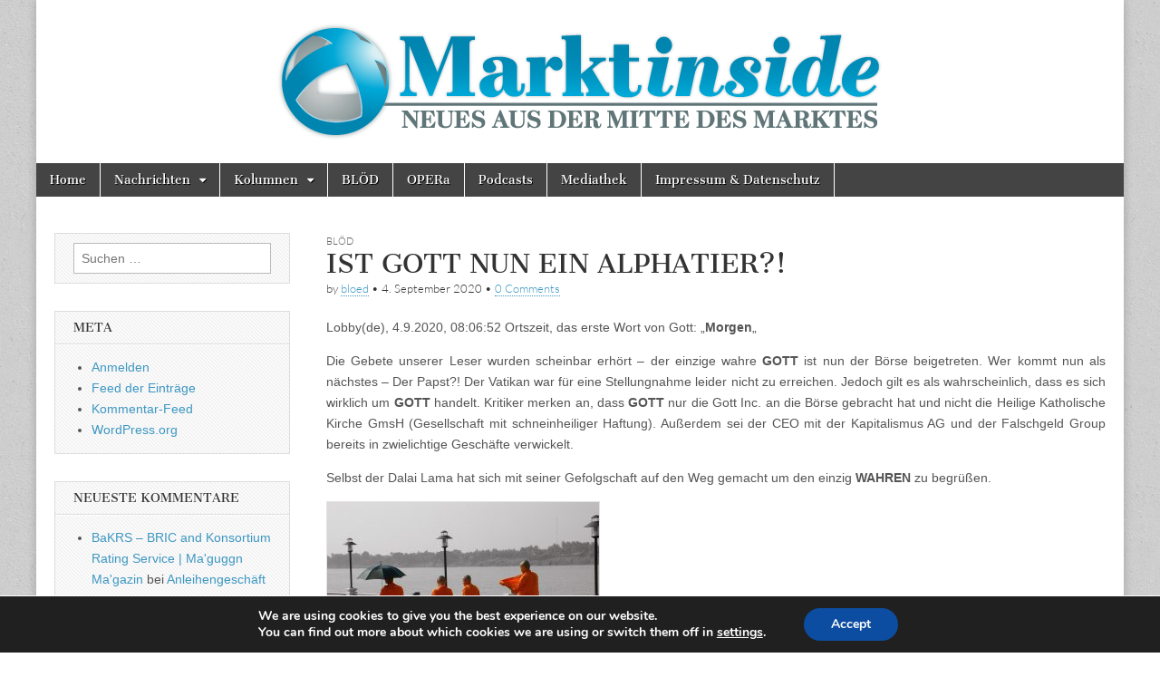

--- FILE ---
content_type: text/html; charset=UTF-8
request_url: https://marktinsi.de/ist-gott-nun-ein-alphatier/
body_size: 15833
content:
<!DOCTYPE html>
<html lang="de">
<head>
	<meta charset="UTF-8" />
	<meta name="viewport" content="width=device-width, initial-scale=1.0" />
	<link rel="profile" href="http://gmpg.org/xfn/11" />
	<link rel="pingback" href="https://marktinsi.de/xmlrpc.php" />
	
<!-- [BEGIN] Metadata added via All-Meta-Tags plugin by Space X-Chimp ( https://www.spacexchimp.com ) -->
<meta name="robots" content="noindex, nofollow" />
<meta name="googlebot" content="noimageindex" />
<!-- [END] Metadata added via All-Meta-Tags plugin by Space X-Chimp ( https://www.spacexchimp.com ) -->

<title>IST GOTT NUN EIN ALPHATIER?! &#8211; Marktinside</title>
<meta name='robots' content='max-image-preview:large' />

<link rel="alternate" type="application/rss+xml" title="Marktinside &raquo; Feed" href="https://marktinsi.de/feed/" />
<link rel="alternate" type="application/rss+xml" title="Marktinside &raquo; Kommentar-Feed" href="https://marktinsi.de/comments/feed/" />
<link rel="alternate" type="application/rss+xml" title="Marktinside &raquo; IST GOTT NUN EIN ALPHATIER?!-Kommentar-Feed" href="https://marktinsi.de/ist-gott-nun-ein-alphatier/feed/" />
<link rel="alternate" title="oEmbed (JSON)" type="application/json+oembed" href="https://marktinsi.de/wp-json/oembed/1.0/embed?url=https%3A%2F%2Fmarktinsi.de%2Fist-gott-nun-ein-alphatier%2F" />
<link rel="alternate" title="oEmbed (XML)" type="text/xml+oembed" href="https://marktinsi.de/wp-json/oembed/1.0/embed?url=https%3A%2F%2Fmarktinsi.de%2Fist-gott-nun-ein-alphatier%2F&#038;format=xml" />
<style id='wp-img-auto-sizes-contain-inline-css' type='text/css'>
img:is([sizes=auto i],[sizes^="auto," i]){contain-intrinsic-size:3000px 1500px}
/*# sourceURL=wp-img-auto-sizes-contain-inline-css */
</style>
<style id='wp-emoji-styles-inline-css' type='text/css'>

	img.wp-smiley, img.emoji {
		display: inline !important;
		border: none !important;
		box-shadow: none !important;
		height: 1em !important;
		width: 1em !important;
		margin: 0 0.07em !important;
		vertical-align: -0.1em !important;
		background: none !important;
		padding: 0 !important;
	}
/*# sourceURL=wp-emoji-styles-inline-css */
</style>
<style id='wp-block-library-inline-css' type='text/css'>
:root{--wp-block-synced-color:#7a00df;--wp-block-synced-color--rgb:122,0,223;--wp-bound-block-color:var(--wp-block-synced-color);--wp-editor-canvas-background:#ddd;--wp-admin-theme-color:#007cba;--wp-admin-theme-color--rgb:0,124,186;--wp-admin-theme-color-darker-10:#006ba1;--wp-admin-theme-color-darker-10--rgb:0,107,160.5;--wp-admin-theme-color-darker-20:#005a87;--wp-admin-theme-color-darker-20--rgb:0,90,135;--wp-admin-border-width-focus:2px}@media (min-resolution:192dpi){:root{--wp-admin-border-width-focus:1.5px}}.wp-element-button{cursor:pointer}:root .has-very-light-gray-background-color{background-color:#eee}:root .has-very-dark-gray-background-color{background-color:#313131}:root .has-very-light-gray-color{color:#eee}:root .has-very-dark-gray-color{color:#313131}:root .has-vivid-green-cyan-to-vivid-cyan-blue-gradient-background{background:linear-gradient(135deg,#00d084,#0693e3)}:root .has-purple-crush-gradient-background{background:linear-gradient(135deg,#34e2e4,#4721fb 50%,#ab1dfe)}:root .has-hazy-dawn-gradient-background{background:linear-gradient(135deg,#faaca8,#dad0ec)}:root .has-subdued-olive-gradient-background{background:linear-gradient(135deg,#fafae1,#67a671)}:root .has-atomic-cream-gradient-background{background:linear-gradient(135deg,#fdd79a,#004a59)}:root .has-nightshade-gradient-background{background:linear-gradient(135deg,#330968,#31cdcf)}:root .has-midnight-gradient-background{background:linear-gradient(135deg,#020381,#2874fc)}:root{--wp--preset--font-size--normal:16px;--wp--preset--font-size--huge:42px}.has-regular-font-size{font-size:1em}.has-larger-font-size{font-size:2.625em}.has-normal-font-size{font-size:var(--wp--preset--font-size--normal)}.has-huge-font-size{font-size:var(--wp--preset--font-size--huge)}.has-text-align-center{text-align:center}.has-text-align-left{text-align:left}.has-text-align-right{text-align:right}.has-fit-text{white-space:nowrap!important}#end-resizable-editor-section{display:none}.aligncenter{clear:both}.items-justified-left{justify-content:flex-start}.items-justified-center{justify-content:center}.items-justified-right{justify-content:flex-end}.items-justified-space-between{justify-content:space-between}.screen-reader-text{border:0;clip-path:inset(50%);height:1px;margin:-1px;overflow:hidden;padding:0;position:absolute;width:1px;word-wrap:normal!important}.screen-reader-text:focus{background-color:#ddd;clip-path:none;color:#444;display:block;font-size:1em;height:auto;left:5px;line-height:normal;padding:15px 23px 14px;text-decoration:none;top:5px;width:auto;z-index:100000}html :where(.has-border-color){border-style:solid}html :where([style*=border-top-color]){border-top-style:solid}html :where([style*=border-right-color]){border-right-style:solid}html :where([style*=border-bottom-color]){border-bottom-style:solid}html :where([style*=border-left-color]){border-left-style:solid}html :where([style*=border-width]){border-style:solid}html :where([style*=border-top-width]){border-top-style:solid}html :where([style*=border-right-width]){border-right-style:solid}html :where([style*=border-bottom-width]){border-bottom-style:solid}html :where([style*=border-left-width]){border-left-style:solid}html :where(img[class*=wp-image-]){height:auto;max-width:100%}:where(figure){margin:0 0 1em}html :where(.is-position-sticky){--wp-admin--admin-bar--position-offset:var(--wp-admin--admin-bar--height,0px)}@media screen and (max-width:600px){html :where(.is-position-sticky){--wp-admin--admin-bar--position-offset:0px}}

/*# sourceURL=wp-block-library-inline-css */
</style><style id='wp-block-heading-inline-css' type='text/css'>
h1:where(.wp-block-heading).has-background,h2:where(.wp-block-heading).has-background,h3:where(.wp-block-heading).has-background,h4:where(.wp-block-heading).has-background,h5:where(.wp-block-heading).has-background,h6:where(.wp-block-heading).has-background{padding:1.25em 2.375em}h1.has-text-align-left[style*=writing-mode]:where([style*=vertical-lr]),h1.has-text-align-right[style*=writing-mode]:where([style*=vertical-rl]),h2.has-text-align-left[style*=writing-mode]:where([style*=vertical-lr]),h2.has-text-align-right[style*=writing-mode]:where([style*=vertical-rl]),h3.has-text-align-left[style*=writing-mode]:where([style*=vertical-lr]),h3.has-text-align-right[style*=writing-mode]:where([style*=vertical-rl]),h4.has-text-align-left[style*=writing-mode]:where([style*=vertical-lr]),h4.has-text-align-right[style*=writing-mode]:where([style*=vertical-rl]),h5.has-text-align-left[style*=writing-mode]:where([style*=vertical-lr]),h5.has-text-align-right[style*=writing-mode]:where([style*=vertical-rl]),h6.has-text-align-left[style*=writing-mode]:where([style*=vertical-lr]),h6.has-text-align-right[style*=writing-mode]:where([style*=vertical-rl]){rotate:180deg}
/*# sourceURL=https://marktinsi.de/wp-includes/blocks/heading/style.min.css */
</style>
<style id='wp-block-image-inline-css' type='text/css'>
.wp-block-image>a,.wp-block-image>figure>a{display:inline-block}.wp-block-image img{box-sizing:border-box;height:auto;max-width:100%;vertical-align:bottom}@media not (prefers-reduced-motion){.wp-block-image img.hide{visibility:hidden}.wp-block-image img.show{animation:show-content-image .4s}}.wp-block-image[style*=border-radius] img,.wp-block-image[style*=border-radius]>a{border-radius:inherit}.wp-block-image.has-custom-border img{box-sizing:border-box}.wp-block-image.aligncenter{text-align:center}.wp-block-image.alignfull>a,.wp-block-image.alignwide>a{width:100%}.wp-block-image.alignfull img,.wp-block-image.alignwide img{height:auto;width:100%}.wp-block-image .aligncenter,.wp-block-image .alignleft,.wp-block-image .alignright,.wp-block-image.aligncenter,.wp-block-image.alignleft,.wp-block-image.alignright{display:table}.wp-block-image .aligncenter>figcaption,.wp-block-image .alignleft>figcaption,.wp-block-image .alignright>figcaption,.wp-block-image.aligncenter>figcaption,.wp-block-image.alignleft>figcaption,.wp-block-image.alignright>figcaption{caption-side:bottom;display:table-caption}.wp-block-image .alignleft{float:left;margin:.5em 1em .5em 0}.wp-block-image .alignright{float:right;margin:.5em 0 .5em 1em}.wp-block-image .aligncenter{margin-left:auto;margin-right:auto}.wp-block-image :where(figcaption){margin-bottom:1em;margin-top:.5em}.wp-block-image.is-style-circle-mask img{border-radius:9999px}@supports ((-webkit-mask-image:none) or (mask-image:none)) or (-webkit-mask-image:none){.wp-block-image.is-style-circle-mask img{border-radius:0;-webkit-mask-image:url('data:image/svg+xml;utf8,<svg viewBox="0 0 100 100" xmlns="http://www.w3.org/2000/svg"><circle cx="50" cy="50" r="50"/></svg>');mask-image:url('data:image/svg+xml;utf8,<svg viewBox="0 0 100 100" xmlns="http://www.w3.org/2000/svg"><circle cx="50" cy="50" r="50"/></svg>');mask-mode:alpha;-webkit-mask-position:center;mask-position:center;-webkit-mask-repeat:no-repeat;mask-repeat:no-repeat;-webkit-mask-size:contain;mask-size:contain}}:root :where(.wp-block-image.is-style-rounded img,.wp-block-image .is-style-rounded img){border-radius:9999px}.wp-block-image figure{margin:0}.wp-lightbox-container{display:flex;flex-direction:column;position:relative}.wp-lightbox-container img{cursor:zoom-in}.wp-lightbox-container img:hover+button{opacity:1}.wp-lightbox-container button{align-items:center;backdrop-filter:blur(16px) saturate(180%);background-color:#5a5a5a40;border:none;border-radius:4px;cursor:zoom-in;display:flex;height:20px;justify-content:center;opacity:0;padding:0;position:absolute;right:16px;text-align:center;top:16px;width:20px;z-index:100}@media not (prefers-reduced-motion){.wp-lightbox-container button{transition:opacity .2s ease}}.wp-lightbox-container button:focus-visible{outline:3px auto #5a5a5a40;outline:3px auto -webkit-focus-ring-color;outline-offset:3px}.wp-lightbox-container button:hover{cursor:pointer;opacity:1}.wp-lightbox-container button:focus{opacity:1}.wp-lightbox-container button:focus,.wp-lightbox-container button:hover,.wp-lightbox-container button:not(:hover):not(:active):not(.has-background){background-color:#5a5a5a40;border:none}.wp-lightbox-overlay{box-sizing:border-box;cursor:zoom-out;height:100vh;left:0;overflow:hidden;position:fixed;top:0;visibility:hidden;width:100%;z-index:100000}.wp-lightbox-overlay .close-button{align-items:center;cursor:pointer;display:flex;justify-content:center;min-height:40px;min-width:40px;padding:0;position:absolute;right:calc(env(safe-area-inset-right) + 16px);top:calc(env(safe-area-inset-top) + 16px);z-index:5000000}.wp-lightbox-overlay .close-button:focus,.wp-lightbox-overlay .close-button:hover,.wp-lightbox-overlay .close-button:not(:hover):not(:active):not(.has-background){background:none;border:none}.wp-lightbox-overlay .lightbox-image-container{height:var(--wp--lightbox-container-height);left:50%;overflow:hidden;position:absolute;top:50%;transform:translate(-50%,-50%);transform-origin:top left;width:var(--wp--lightbox-container-width);z-index:9999999999}.wp-lightbox-overlay .wp-block-image{align-items:center;box-sizing:border-box;display:flex;height:100%;justify-content:center;margin:0;position:relative;transform-origin:0 0;width:100%;z-index:3000000}.wp-lightbox-overlay .wp-block-image img{height:var(--wp--lightbox-image-height);min-height:var(--wp--lightbox-image-height);min-width:var(--wp--lightbox-image-width);width:var(--wp--lightbox-image-width)}.wp-lightbox-overlay .wp-block-image figcaption{display:none}.wp-lightbox-overlay button{background:none;border:none}.wp-lightbox-overlay .scrim{background-color:#fff;height:100%;opacity:.9;position:absolute;width:100%;z-index:2000000}.wp-lightbox-overlay.active{visibility:visible}@media not (prefers-reduced-motion){.wp-lightbox-overlay.active{animation:turn-on-visibility .25s both}.wp-lightbox-overlay.active img{animation:turn-on-visibility .35s both}.wp-lightbox-overlay.show-closing-animation:not(.active){animation:turn-off-visibility .35s both}.wp-lightbox-overlay.show-closing-animation:not(.active) img{animation:turn-off-visibility .25s both}.wp-lightbox-overlay.zoom.active{animation:none;opacity:1;visibility:visible}.wp-lightbox-overlay.zoom.active .lightbox-image-container{animation:lightbox-zoom-in .4s}.wp-lightbox-overlay.zoom.active .lightbox-image-container img{animation:none}.wp-lightbox-overlay.zoom.active .scrim{animation:turn-on-visibility .4s forwards}.wp-lightbox-overlay.zoom.show-closing-animation:not(.active){animation:none}.wp-lightbox-overlay.zoom.show-closing-animation:not(.active) .lightbox-image-container{animation:lightbox-zoom-out .4s}.wp-lightbox-overlay.zoom.show-closing-animation:not(.active) .lightbox-image-container img{animation:none}.wp-lightbox-overlay.zoom.show-closing-animation:not(.active) .scrim{animation:turn-off-visibility .4s forwards}}@keyframes show-content-image{0%{visibility:hidden}99%{visibility:hidden}to{visibility:visible}}@keyframes turn-on-visibility{0%{opacity:0}to{opacity:1}}@keyframes turn-off-visibility{0%{opacity:1;visibility:visible}99%{opacity:0;visibility:visible}to{opacity:0;visibility:hidden}}@keyframes lightbox-zoom-in{0%{transform:translate(calc((-100vw + var(--wp--lightbox-scrollbar-width))/2 + var(--wp--lightbox-initial-left-position)),calc(-50vh + var(--wp--lightbox-initial-top-position))) scale(var(--wp--lightbox-scale))}to{transform:translate(-50%,-50%) scale(1)}}@keyframes lightbox-zoom-out{0%{transform:translate(-50%,-50%) scale(1);visibility:visible}99%{visibility:visible}to{transform:translate(calc((-100vw + var(--wp--lightbox-scrollbar-width))/2 + var(--wp--lightbox-initial-left-position)),calc(-50vh + var(--wp--lightbox-initial-top-position))) scale(var(--wp--lightbox-scale));visibility:hidden}}
/*# sourceURL=https://marktinsi.de/wp-includes/blocks/image/style.min.css */
</style>
<style id='wp-block-paragraph-inline-css' type='text/css'>
.is-small-text{font-size:.875em}.is-regular-text{font-size:1em}.is-large-text{font-size:2.25em}.is-larger-text{font-size:3em}.has-drop-cap:not(:focus):first-letter{float:left;font-size:8.4em;font-style:normal;font-weight:100;line-height:.68;margin:.05em .1em 0 0;text-transform:uppercase}body.rtl .has-drop-cap:not(:focus):first-letter{float:none;margin-left:.1em}p.has-drop-cap.has-background{overflow:hidden}:root :where(p.has-background){padding:1.25em 2.375em}:where(p.has-text-color:not(.has-link-color)) a{color:inherit}p.has-text-align-left[style*="writing-mode:vertical-lr"],p.has-text-align-right[style*="writing-mode:vertical-rl"]{rotate:180deg}
/*# sourceURL=https://marktinsi.de/wp-includes/blocks/paragraph/style.min.css */
</style>
<style id='global-styles-inline-css' type='text/css'>
:root{--wp--preset--aspect-ratio--square: 1;--wp--preset--aspect-ratio--4-3: 4/3;--wp--preset--aspect-ratio--3-4: 3/4;--wp--preset--aspect-ratio--3-2: 3/2;--wp--preset--aspect-ratio--2-3: 2/3;--wp--preset--aspect-ratio--16-9: 16/9;--wp--preset--aspect-ratio--9-16: 9/16;--wp--preset--color--black: #000000;--wp--preset--color--cyan-bluish-gray: #abb8c3;--wp--preset--color--white: #ffffff;--wp--preset--color--pale-pink: #f78da7;--wp--preset--color--vivid-red: #cf2e2e;--wp--preset--color--luminous-vivid-orange: #ff6900;--wp--preset--color--luminous-vivid-amber: #fcb900;--wp--preset--color--light-green-cyan: #7bdcb5;--wp--preset--color--vivid-green-cyan: #00d084;--wp--preset--color--pale-cyan-blue: #8ed1fc;--wp--preset--color--vivid-cyan-blue: #0693e3;--wp--preset--color--vivid-purple: #9b51e0;--wp--preset--gradient--vivid-cyan-blue-to-vivid-purple: linear-gradient(135deg,rgb(6,147,227) 0%,rgb(155,81,224) 100%);--wp--preset--gradient--light-green-cyan-to-vivid-green-cyan: linear-gradient(135deg,rgb(122,220,180) 0%,rgb(0,208,130) 100%);--wp--preset--gradient--luminous-vivid-amber-to-luminous-vivid-orange: linear-gradient(135deg,rgb(252,185,0) 0%,rgb(255,105,0) 100%);--wp--preset--gradient--luminous-vivid-orange-to-vivid-red: linear-gradient(135deg,rgb(255,105,0) 0%,rgb(207,46,46) 100%);--wp--preset--gradient--very-light-gray-to-cyan-bluish-gray: linear-gradient(135deg,rgb(238,238,238) 0%,rgb(169,184,195) 100%);--wp--preset--gradient--cool-to-warm-spectrum: linear-gradient(135deg,rgb(74,234,220) 0%,rgb(151,120,209) 20%,rgb(207,42,186) 40%,rgb(238,44,130) 60%,rgb(251,105,98) 80%,rgb(254,248,76) 100%);--wp--preset--gradient--blush-light-purple: linear-gradient(135deg,rgb(255,206,236) 0%,rgb(152,150,240) 100%);--wp--preset--gradient--blush-bordeaux: linear-gradient(135deg,rgb(254,205,165) 0%,rgb(254,45,45) 50%,rgb(107,0,62) 100%);--wp--preset--gradient--luminous-dusk: linear-gradient(135deg,rgb(255,203,112) 0%,rgb(199,81,192) 50%,rgb(65,88,208) 100%);--wp--preset--gradient--pale-ocean: linear-gradient(135deg,rgb(255,245,203) 0%,rgb(182,227,212) 50%,rgb(51,167,181) 100%);--wp--preset--gradient--electric-grass: linear-gradient(135deg,rgb(202,248,128) 0%,rgb(113,206,126) 100%);--wp--preset--gradient--midnight: linear-gradient(135deg,rgb(2,3,129) 0%,rgb(40,116,252) 100%);--wp--preset--font-size--small: 13px;--wp--preset--font-size--medium: 20px;--wp--preset--font-size--large: 36px;--wp--preset--font-size--x-large: 42px;--wp--preset--spacing--20: 0.44rem;--wp--preset--spacing--30: 0.67rem;--wp--preset--spacing--40: 1rem;--wp--preset--spacing--50: 1.5rem;--wp--preset--spacing--60: 2.25rem;--wp--preset--spacing--70: 3.38rem;--wp--preset--spacing--80: 5.06rem;--wp--preset--shadow--natural: 6px 6px 9px rgba(0, 0, 0, 0.2);--wp--preset--shadow--deep: 12px 12px 50px rgba(0, 0, 0, 0.4);--wp--preset--shadow--sharp: 6px 6px 0px rgba(0, 0, 0, 0.2);--wp--preset--shadow--outlined: 6px 6px 0px -3px rgb(255, 255, 255), 6px 6px rgb(0, 0, 0);--wp--preset--shadow--crisp: 6px 6px 0px rgb(0, 0, 0);}:where(.is-layout-flex){gap: 0.5em;}:where(.is-layout-grid){gap: 0.5em;}body .is-layout-flex{display: flex;}.is-layout-flex{flex-wrap: wrap;align-items: center;}.is-layout-flex > :is(*, div){margin: 0;}body .is-layout-grid{display: grid;}.is-layout-grid > :is(*, div){margin: 0;}:where(.wp-block-columns.is-layout-flex){gap: 2em;}:where(.wp-block-columns.is-layout-grid){gap: 2em;}:where(.wp-block-post-template.is-layout-flex){gap: 1.25em;}:where(.wp-block-post-template.is-layout-grid){gap: 1.25em;}.has-black-color{color: var(--wp--preset--color--black) !important;}.has-cyan-bluish-gray-color{color: var(--wp--preset--color--cyan-bluish-gray) !important;}.has-white-color{color: var(--wp--preset--color--white) !important;}.has-pale-pink-color{color: var(--wp--preset--color--pale-pink) !important;}.has-vivid-red-color{color: var(--wp--preset--color--vivid-red) !important;}.has-luminous-vivid-orange-color{color: var(--wp--preset--color--luminous-vivid-orange) !important;}.has-luminous-vivid-amber-color{color: var(--wp--preset--color--luminous-vivid-amber) !important;}.has-light-green-cyan-color{color: var(--wp--preset--color--light-green-cyan) !important;}.has-vivid-green-cyan-color{color: var(--wp--preset--color--vivid-green-cyan) !important;}.has-pale-cyan-blue-color{color: var(--wp--preset--color--pale-cyan-blue) !important;}.has-vivid-cyan-blue-color{color: var(--wp--preset--color--vivid-cyan-blue) !important;}.has-vivid-purple-color{color: var(--wp--preset--color--vivid-purple) !important;}.has-black-background-color{background-color: var(--wp--preset--color--black) !important;}.has-cyan-bluish-gray-background-color{background-color: var(--wp--preset--color--cyan-bluish-gray) !important;}.has-white-background-color{background-color: var(--wp--preset--color--white) !important;}.has-pale-pink-background-color{background-color: var(--wp--preset--color--pale-pink) !important;}.has-vivid-red-background-color{background-color: var(--wp--preset--color--vivid-red) !important;}.has-luminous-vivid-orange-background-color{background-color: var(--wp--preset--color--luminous-vivid-orange) !important;}.has-luminous-vivid-amber-background-color{background-color: var(--wp--preset--color--luminous-vivid-amber) !important;}.has-light-green-cyan-background-color{background-color: var(--wp--preset--color--light-green-cyan) !important;}.has-vivid-green-cyan-background-color{background-color: var(--wp--preset--color--vivid-green-cyan) !important;}.has-pale-cyan-blue-background-color{background-color: var(--wp--preset--color--pale-cyan-blue) !important;}.has-vivid-cyan-blue-background-color{background-color: var(--wp--preset--color--vivid-cyan-blue) !important;}.has-vivid-purple-background-color{background-color: var(--wp--preset--color--vivid-purple) !important;}.has-black-border-color{border-color: var(--wp--preset--color--black) !important;}.has-cyan-bluish-gray-border-color{border-color: var(--wp--preset--color--cyan-bluish-gray) !important;}.has-white-border-color{border-color: var(--wp--preset--color--white) !important;}.has-pale-pink-border-color{border-color: var(--wp--preset--color--pale-pink) !important;}.has-vivid-red-border-color{border-color: var(--wp--preset--color--vivid-red) !important;}.has-luminous-vivid-orange-border-color{border-color: var(--wp--preset--color--luminous-vivid-orange) !important;}.has-luminous-vivid-amber-border-color{border-color: var(--wp--preset--color--luminous-vivid-amber) !important;}.has-light-green-cyan-border-color{border-color: var(--wp--preset--color--light-green-cyan) !important;}.has-vivid-green-cyan-border-color{border-color: var(--wp--preset--color--vivid-green-cyan) !important;}.has-pale-cyan-blue-border-color{border-color: var(--wp--preset--color--pale-cyan-blue) !important;}.has-vivid-cyan-blue-border-color{border-color: var(--wp--preset--color--vivid-cyan-blue) !important;}.has-vivid-purple-border-color{border-color: var(--wp--preset--color--vivid-purple) !important;}.has-vivid-cyan-blue-to-vivid-purple-gradient-background{background: var(--wp--preset--gradient--vivid-cyan-blue-to-vivid-purple) !important;}.has-light-green-cyan-to-vivid-green-cyan-gradient-background{background: var(--wp--preset--gradient--light-green-cyan-to-vivid-green-cyan) !important;}.has-luminous-vivid-amber-to-luminous-vivid-orange-gradient-background{background: var(--wp--preset--gradient--luminous-vivid-amber-to-luminous-vivid-orange) !important;}.has-luminous-vivid-orange-to-vivid-red-gradient-background{background: var(--wp--preset--gradient--luminous-vivid-orange-to-vivid-red) !important;}.has-very-light-gray-to-cyan-bluish-gray-gradient-background{background: var(--wp--preset--gradient--very-light-gray-to-cyan-bluish-gray) !important;}.has-cool-to-warm-spectrum-gradient-background{background: var(--wp--preset--gradient--cool-to-warm-spectrum) !important;}.has-blush-light-purple-gradient-background{background: var(--wp--preset--gradient--blush-light-purple) !important;}.has-blush-bordeaux-gradient-background{background: var(--wp--preset--gradient--blush-bordeaux) !important;}.has-luminous-dusk-gradient-background{background: var(--wp--preset--gradient--luminous-dusk) !important;}.has-pale-ocean-gradient-background{background: var(--wp--preset--gradient--pale-ocean) !important;}.has-electric-grass-gradient-background{background: var(--wp--preset--gradient--electric-grass) !important;}.has-midnight-gradient-background{background: var(--wp--preset--gradient--midnight) !important;}.has-small-font-size{font-size: var(--wp--preset--font-size--small) !important;}.has-medium-font-size{font-size: var(--wp--preset--font-size--medium) !important;}.has-large-font-size{font-size: var(--wp--preset--font-size--large) !important;}.has-x-large-font-size{font-size: var(--wp--preset--font-size--x-large) !important;}
/*# sourceURL=global-styles-inline-css */
</style>

<style id='classic-theme-styles-inline-css' type='text/css'>
/*! This file is auto-generated */
.wp-block-button__link{color:#fff;background-color:#32373c;border-radius:9999px;box-shadow:none;text-decoration:none;padding:calc(.667em + 2px) calc(1.333em + 2px);font-size:1.125em}.wp-block-file__button{background:#32373c;color:#fff;text-decoration:none}
/*# sourceURL=/wp-includes/css/classic-themes.min.css */
</style>
<link rel='stylesheet' id='bbspoiler-css' href='https://marktinsi.de/wp-content/plugins/bbspoiler/inc/bbspoiler.css?ver=6.9' type='text/css' media='all' />
<link rel='stylesheet' id='google_fonts-css' href='//marktinsi.de/wp-content/uploads/omgf/google_fonts/google_fonts.css?ver=1666175354' type='text/css' media='all' />
<link rel='stylesheet' id='theme_stylesheet-css' href='https://marktinsi.de/wp-content/themes/magazine-basic/style.css?ver=6.9' type='text/css' media='all' />
<link rel='stylesheet' id='font_awesome-css' href='https://marktinsi.de/wp-content/themes/magazine-basic/library/css/font-awesome.css?ver=4.7.0' type='text/css' media='all' />
<link rel='stylesheet' id='tablepress-default-css' href='https://marktinsi.de/wp-content/plugins/tablepress/css/build/default.css?ver=3.2.6' type='text/css' media='all' />
<link rel='stylesheet' id='__EPYT__style-css' href='https://marktinsi.de/wp-content/plugins/youtube-embed-plus/styles/ytprefs.min.css?ver=14.2.4' type='text/css' media='all' />
<style id='__EPYT__style-inline-css' type='text/css'>

                .epyt-gallery-thumb {
                        width: 50%;
                }
                
/*# sourceURL=__EPYT__style-inline-css */
</style>
<link rel='stylesheet' id='moove_gdpr_frontend-css' href='https://marktinsi.de/wp-content/plugins/gdpr-cookie-compliance/dist/styles/gdpr-main.css?ver=5.0.9' type='text/css' media='all' />
<style id='moove_gdpr_frontend-inline-css' type='text/css'>
#moove_gdpr_cookie_modal,#moove_gdpr_cookie_info_bar,.gdpr_cookie_settings_shortcode_content{font-family:&#039;Nunito&#039;,sans-serif}#moove_gdpr_save_popup_settings_button{background-color:#373737;color:#fff}#moove_gdpr_save_popup_settings_button:hover{background-color:#000}#moove_gdpr_cookie_info_bar .moove-gdpr-info-bar-container .moove-gdpr-info-bar-content a.mgbutton,#moove_gdpr_cookie_info_bar .moove-gdpr-info-bar-container .moove-gdpr-info-bar-content button.mgbutton{background-color:#0c4da2}#moove_gdpr_cookie_modal .moove-gdpr-modal-content .moove-gdpr-modal-footer-content .moove-gdpr-button-holder a.mgbutton,#moove_gdpr_cookie_modal .moove-gdpr-modal-content .moove-gdpr-modal-footer-content .moove-gdpr-button-holder button.mgbutton,.gdpr_cookie_settings_shortcode_content .gdpr-shr-button.button-green{background-color:#0c4da2;border-color:#0c4da2}#moove_gdpr_cookie_modal .moove-gdpr-modal-content .moove-gdpr-modal-footer-content .moove-gdpr-button-holder a.mgbutton:hover,#moove_gdpr_cookie_modal .moove-gdpr-modal-content .moove-gdpr-modal-footer-content .moove-gdpr-button-holder button.mgbutton:hover,.gdpr_cookie_settings_shortcode_content .gdpr-shr-button.button-green:hover{background-color:#fff;color:#0c4da2}#moove_gdpr_cookie_modal .moove-gdpr-modal-content .moove-gdpr-modal-close i,#moove_gdpr_cookie_modal .moove-gdpr-modal-content .moove-gdpr-modal-close span.gdpr-icon{background-color:#0c4da2;border:1px solid #0c4da2}#moove_gdpr_cookie_info_bar span.moove-gdpr-infobar-allow-all.focus-g,#moove_gdpr_cookie_info_bar span.moove-gdpr-infobar-allow-all:focus,#moove_gdpr_cookie_info_bar button.moove-gdpr-infobar-allow-all.focus-g,#moove_gdpr_cookie_info_bar button.moove-gdpr-infobar-allow-all:focus,#moove_gdpr_cookie_info_bar span.moove-gdpr-infobar-reject-btn.focus-g,#moove_gdpr_cookie_info_bar span.moove-gdpr-infobar-reject-btn:focus,#moove_gdpr_cookie_info_bar button.moove-gdpr-infobar-reject-btn.focus-g,#moove_gdpr_cookie_info_bar button.moove-gdpr-infobar-reject-btn:focus,#moove_gdpr_cookie_info_bar span.change-settings-button.focus-g,#moove_gdpr_cookie_info_bar span.change-settings-button:focus,#moove_gdpr_cookie_info_bar button.change-settings-button.focus-g,#moove_gdpr_cookie_info_bar button.change-settings-button:focus{-webkit-box-shadow:0 0 1px 3px #0c4da2;-moz-box-shadow:0 0 1px 3px #0c4da2;box-shadow:0 0 1px 3px #0c4da2}#moove_gdpr_cookie_modal .moove-gdpr-modal-content .moove-gdpr-modal-close i:hover,#moove_gdpr_cookie_modal .moove-gdpr-modal-content .moove-gdpr-modal-close span.gdpr-icon:hover,#moove_gdpr_cookie_info_bar span[data-href]>u.change-settings-button{color:#0c4da2}#moove_gdpr_cookie_modal .moove-gdpr-modal-content .moove-gdpr-modal-left-content #moove-gdpr-menu li.menu-item-selected a span.gdpr-icon,#moove_gdpr_cookie_modal .moove-gdpr-modal-content .moove-gdpr-modal-left-content #moove-gdpr-menu li.menu-item-selected button span.gdpr-icon{color:inherit}#moove_gdpr_cookie_modal .moove-gdpr-modal-content .moove-gdpr-modal-left-content #moove-gdpr-menu li a span.gdpr-icon,#moove_gdpr_cookie_modal .moove-gdpr-modal-content .moove-gdpr-modal-left-content #moove-gdpr-menu li button span.gdpr-icon{color:inherit}#moove_gdpr_cookie_modal .gdpr-acc-link{line-height:0;font-size:0;color:transparent;position:absolute}#moove_gdpr_cookie_modal .moove-gdpr-modal-content .moove-gdpr-modal-close:hover i,#moove_gdpr_cookie_modal .moove-gdpr-modal-content .moove-gdpr-modal-left-content #moove-gdpr-menu li a,#moove_gdpr_cookie_modal .moove-gdpr-modal-content .moove-gdpr-modal-left-content #moove-gdpr-menu li button,#moove_gdpr_cookie_modal .moove-gdpr-modal-content .moove-gdpr-modal-left-content #moove-gdpr-menu li button i,#moove_gdpr_cookie_modal .moove-gdpr-modal-content .moove-gdpr-modal-left-content #moove-gdpr-menu li a i,#moove_gdpr_cookie_modal .moove-gdpr-modal-content .moove-gdpr-tab-main .moove-gdpr-tab-main-content a:hover,#moove_gdpr_cookie_info_bar.moove-gdpr-dark-scheme .moove-gdpr-info-bar-container .moove-gdpr-info-bar-content a.mgbutton:hover,#moove_gdpr_cookie_info_bar.moove-gdpr-dark-scheme .moove-gdpr-info-bar-container .moove-gdpr-info-bar-content button.mgbutton:hover,#moove_gdpr_cookie_info_bar.moove-gdpr-dark-scheme .moove-gdpr-info-bar-container .moove-gdpr-info-bar-content a:hover,#moove_gdpr_cookie_info_bar.moove-gdpr-dark-scheme .moove-gdpr-info-bar-container .moove-gdpr-info-bar-content button:hover,#moove_gdpr_cookie_info_bar.moove-gdpr-dark-scheme .moove-gdpr-info-bar-container .moove-gdpr-info-bar-content span.change-settings-button:hover,#moove_gdpr_cookie_info_bar.moove-gdpr-dark-scheme .moove-gdpr-info-bar-container .moove-gdpr-info-bar-content button.change-settings-button:hover,#moove_gdpr_cookie_info_bar.moove-gdpr-dark-scheme .moove-gdpr-info-bar-container .moove-gdpr-info-bar-content u.change-settings-button:hover,#moove_gdpr_cookie_info_bar span[data-href]>u.change-settings-button,#moove_gdpr_cookie_info_bar.moove-gdpr-dark-scheme .moove-gdpr-info-bar-container .moove-gdpr-info-bar-content a.mgbutton.focus-g,#moove_gdpr_cookie_info_bar.moove-gdpr-dark-scheme .moove-gdpr-info-bar-container .moove-gdpr-info-bar-content button.mgbutton.focus-g,#moove_gdpr_cookie_info_bar.moove-gdpr-dark-scheme .moove-gdpr-info-bar-container .moove-gdpr-info-bar-content a.focus-g,#moove_gdpr_cookie_info_bar.moove-gdpr-dark-scheme .moove-gdpr-info-bar-container .moove-gdpr-info-bar-content button.focus-g,#moove_gdpr_cookie_info_bar.moove-gdpr-dark-scheme .moove-gdpr-info-bar-container .moove-gdpr-info-bar-content a.mgbutton:focus,#moove_gdpr_cookie_info_bar.moove-gdpr-dark-scheme .moove-gdpr-info-bar-container .moove-gdpr-info-bar-content button.mgbutton:focus,#moove_gdpr_cookie_info_bar.moove-gdpr-dark-scheme .moove-gdpr-info-bar-container .moove-gdpr-info-bar-content a:focus,#moove_gdpr_cookie_info_bar.moove-gdpr-dark-scheme .moove-gdpr-info-bar-container .moove-gdpr-info-bar-content button:focus,#moove_gdpr_cookie_info_bar.moove-gdpr-dark-scheme .moove-gdpr-info-bar-container .moove-gdpr-info-bar-content span.change-settings-button.focus-g,span.change-settings-button:focus,button.change-settings-button.focus-g,button.change-settings-button:focus,#moove_gdpr_cookie_info_bar.moove-gdpr-dark-scheme .moove-gdpr-info-bar-container .moove-gdpr-info-bar-content u.change-settings-button.focus-g,#moove_gdpr_cookie_info_bar.moove-gdpr-dark-scheme .moove-gdpr-info-bar-container .moove-gdpr-info-bar-content u.change-settings-button:focus{color:#0c4da2}#moove_gdpr_cookie_modal .moove-gdpr-branding.focus-g span,#moove_gdpr_cookie_modal .moove-gdpr-modal-content .moove-gdpr-tab-main a.focus-g,#moove_gdpr_cookie_modal .moove-gdpr-modal-content .moove-gdpr-tab-main .gdpr-cd-details-toggle.focus-g{color:#0c4da2}#moove_gdpr_cookie_modal.gdpr_lightbox-hide{display:none}
/*# sourceURL=moove_gdpr_frontend-inline-css */
</style>
<link rel='stylesheet' id='wp-add-custom-css-css' href='https://marktinsi.de?display_custom_css=css&#038;ver=6.9' type='text/css' media='all' />
<script type="text/javascript" src="https://marktinsi.de/wp-content/plugins/onclick-popup/onclick-popup.js?ver=6.9" id="onclick-popup-js"></script>
<script type="text/javascript" src="https://marktinsi.de/wp-includes/js/jquery/jquery.min.js?ver=3.7.1" id="jquery-core-js"></script>
<script type="text/javascript" src="https://marktinsi.de/wp-includes/js/jquery/jquery-migrate.min.js?ver=3.4.1" id="jquery-migrate-js"></script>
<script type="text/javascript" id="bbspoiler-js-extra">
/* <![CDATA[ */
var title = {"unfolded":"Erweitern","folded":"Einklappen"};
//# sourceURL=bbspoiler-js-extra
/* ]]> */
</script>
<script type="text/javascript" src="https://marktinsi.de/wp-content/plugins/bbspoiler/inc/bbspoiler.js?ver=6.9" id="bbspoiler-js"></script>
<script type="text/javascript" id="__ytprefs__-js-extra">
/* <![CDATA[ */
var _EPYT_ = {"ajaxurl":"https://marktinsi.de/wp-admin/admin-ajax.php","security":"766a8629a5","gallery_scrolloffset":"20","eppathtoscripts":"https://marktinsi.de/wp-content/plugins/youtube-embed-plus/scripts/","eppath":"https://marktinsi.de/wp-content/plugins/youtube-embed-plus/","epresponsiveselector":"[]","epdovol":"1","version":"14.2.4","evselector":"iframe.__youtube_prefs__[src], iframe[src*=\"youtube.com/embed/\"], iframe[src*=\"youtube-nocookie.com/embed/\"]","ajax_compat":"","maxres_facade":"eager","ytapi_load":"never","pause_others":"","stopMobileBuffer":"1","facade_mode":"","not_live_on_channel":""};
//# sourceURL=__ytprefs__-js-extra
/* ]]> */
</script>
<script type="text/javascript" src="https://marktinsi.de/wp-content/plugins/youtube-embed-plus/scripts/ytprefs.min.js?ver=14.2.4" id="__ytprefs__-js"></script>
<link rel="https://api.w.org/" href="https://marktinsi.de/wp-json/" /><link rel="alternate" title="JSON" type="application/json" href="https://marktinsi.de/wp-json/wp/v2/posts/9349" /><link rel="EditURI" type="application/rsd+xml" title="RSD" href="https://marktinsi.de/xmlrpc.php?rsd" />
<meta name="generator" content="WordPress 6.9" />
<link rel="canonical" href="https://marktinsi.de/ist-gott-nun-ein-alphatier/" />
<link rel='shortlink' href='https://marktinsi.de/?p=9349' />
<style>
#site-title a,#site-description{position:absolute !important;clip:rect(1px 1px 1px 1px);clip:rect(1px, 1px, 1px, 1px)}
#page{background-color:#ffffff}
.entry-meta a,.entry-content a,.widget a{color:#3D97C2}
</style>
	<style type="text/css">.recentcomments a{display:inline !important;padding:0 !important;margin:0 !important;}</style><style type="text/css" id="custom-background-css">
body.custom-background { background-image: url("https://marktinsi.de/wp-content/themes/magazine-basic/library/images/solid.png"); background-position: left top; background-size: auto; background-repeat: repeat; background-attachment: scroll; }
</style>
			<style type="text/css" id="wp-custom-css">
			.entry-content p
 {text-align: justify;}		</style>
		</head>

<body class="wp-singular post-template-default single single-post postid-9349 single-format-standard custom-background wp-theme-magazine-basic">
	<div id="page" class="grid  ">
		<header id="header" class="row" role="banner">
			<div class="c12">
				<div id="mobile-menu">
					<a href="#" class="left-menu"><i class="fa fa-reorder"></i></a>
					<a href="#"><i class="fa fa-search"></i></a>
				</div>
				<div id="drop-down-search"><form role="search" method="get" class="search-form" action="https://marktinsi.de/">
				<label>
					<span class="screen-reader-text">Suche nach:</span>
					<input type="search" class="search-field" placeholder="Suchen …" value="" name="s" />
				</label>
				<input type="submit" class="search-submit" value="Suchen" />
			</form></div>

								<div class="title-logo-wrapper remove">
										<div class="header-group">
												<div id="site-title"><a href="https://marktinsi.de" title="Marktinside" rel="home">Marktinside</a></div>
											</div>
				</div>

									<a href="https://marktinsi.de" title="Marktinside" rel="home"><img id="header-img" src="https://marktinsi.de/wp-content/uploads/2015/08/cropped-Marktinside_Mid.png" width="675" height="180" alt="" /></a>
					
				<div id="nav-wrapper">
					<div class="nav-content">
						<nav id="site-navigation" class="menus clearfix" role="navigation">
							<h3 class="screen-reader-text">Main menu</h3>
							<a class="screen-reader-text" href="#primary" title="Skip to content">Skip to content</a>
							<div id="main-menu" class="menu-menue-container"><ul id="menu-menue" class="menu"><li id="menu-item-9" class="menu-item menu-item-type-custom menu-item-object-custom menu-item-home menu-item-9"><a href="https://marktinsi.de">Home</a>
<li id="menu-item-3219" class="menu-item menu-item-type-taxonomy menu-item-object-category menu-item-has-children sub-menu-parent menu-item-3219"><a href="https://marktinsi.de/category/nachrichten/">Nachrichten</a>
<ul class="sub-menu">
	<li id="menu-item-32" class="menu-item menu-item-type-taxonomy menu-item-object-category menu-item-32"><a href="https://marktinsi.de/category/nachrichten/leitartikel/">Leitartikel</a>
	<li id="menu-item-31" class="menu-item menu-item-type-taxonomy menu-item-object-category menu-item-31"><a href="https://marktinsi.de/category/nachrichten/kurznachrichten/">Kurznachrichten</a>
	<li id="menu-item-8843" class="menu-item menu-item-type-custom menu-item-object-custom menu-item-8843"><a href="https://alpha-trader.com/de">Alpha-Trader.com</a>
	<li id="menu-item-5850" class="menu-item menu-item-type-custom menu-item-object-custom menu-item-5850"><a href="https://www.ag-spiel.de" title="AG-Spiel.de &#8211; Das Börsenspiel">AG-Spiel.de</a>
</ul>

<li id="menu-item-1109" class="menu-item menu-item-type-taxonomy menu-item-object-category menu-item-has-children sub-menu-parent menu-item-1109"><a href="https://marktinsi.de/category/kolumnen/">Kolumnen</a>
<ul class="sub-menu">
	<li id="menu-item-854" class="menu-item menu-item-type-taxonomy menu-item-object-category menu-item-854"><a href="https://marktinsi.de/category/gastschreiber/">Gäste</a>
	<li id="menu-item-2695" class="menu-item menu-item-type-taxonomy menu-item-object-category menu-item-2695"><a href="https://marktinsi.de/category/kolumnen/bk-chartanalyse/">B&amp;K Chartanalyse</a>
	<li id="menu-item-4868" class="menu-item menu-item-type-taxonomy menu-item-object-category menu-item-4868"><a href="https://marktinsi.de/category/kolumnen/knorffs-kurztipps/">Knorffs Kurztipps</a>
	<li id="menu-item-6935" class="menu-item menu-item-type-taxonomy menu-item-object-category menu-item-6935"><a href="https://marktinsi.de/category/kolumnen/marktbericht/">Marktbericht</a>
	<li id="menu-item-7974" class="menu-item menu-item-type-taxonomy menu-item-object-category menu-item-7974"><a href="https://marktinsi.de/category/kolumnen/diophantos-marktphilosophie/">Diophantos&#8216; Marktphilosophie</a>
	<li id="menu-item-8282" class="menu-item menu-item-type-taxonomy menu-item-object-category menu-item-8282"><a href="https://marktinsi.de/category/kolumnen/das-newcomer-tagebuch/">Das Newcomer-Tagebuch</a>
	<li id="menu-item-7956" class="menu-item menu-item-type-taxonomy menu-item-object-category menu-item-7956"><a href="https://marktinsi.de/category/kolumnen/statistikamt-insight/">Statistikamt InSight</a>
	<li id="menu-item-1298" class="menu-item menu-item-type-taxonomy menu-item-object-category menu-item-1298"><a href="https://marktinsi.de/category/kolumnen/newcomer-inside/">Newcomer Inside</a>
	<li id="menu-item-34" class="menu-item menu-item-type-taxonomy menu-item-object-category menu-item-34"><a href="https://marktinsi.de/category/bk-research/">B&amp;K Research</a>
	<li id="menu-item-29" class="menu-item menu-item-type-taxonomy menu-item-object-category menu-item-29"><a href="https://marktinsi.de/category/interviews/">Interviews</a>
	<li id="menu-item-8375" class="menu-item menu-item-type-taxonomy menu-item-object-category menu-item-8375"><a href="https://marktinsi.de/category/kolumnen/der-markt-und-ich/">Der Markt und ich</a>
</ul>

<li id="menu-item-5202" class="menu-item menu-item-type-taxonomy menu-item-object-category current-post-ancestor current-menu-parent current-post-parent menu-item-5202"><a href="https://marktinsi.de/category/bloed/">BLÖD</a>
<li id="menu-item-6436" class="menu-item menu-item-type-taxonomy menu-item-object-category menu-item-6436"><a href="https://marktinsi.de/category/opera/">OPERa</a>
<li id="menu-item-3218" class="menu-item menu-item-type-taxonomy menu-item-object-category menu-item-3218"><a href="https://marktinsi.de/category/podcasts/">Podcasts</a>
<li id="menu-item-7312" class="menu-item menu-item-type-post_type menu-item-object-page menu-item-7312"><a href="https://marktinsi.de/mediathek/">Mediathek</a>
<li id="menu-item-5" class="menu-item menu-item-type-post_type menu-item-object-page menu-item-privacy-policy menu-item-5"><a rel="privacy-policy" href="https://marktinsi.de/beispiel-seite/">Impressum &#038; Datenschutz</a>
</ul></div>						</nav><!-- #site-navigation -->

											</div>
				</div>

			</div><!-- .c12 -->
		</header><!-- #header.row -->

		<div id="main" class="row">
	<div id="primary" class="c9 fr" role="main">
			<article id="post-9349" class="post-9349 post type-post status-publish format-standard hentry category-bloed">

	    <header>
                <div class="post-category"><a href="https://marktinsi.de/category/bloed/" rel="category tag">BLÖD</a></div>
            <h1 class="entry-title">IST GOTT NUN EIN ALPHATIER?!</h1>
    <div class="entry-meta">
        by <span class="vcard author"><span class="fn"><a href="https://marktinsi.de/author/bloed/" title="Posts by bloed" rel="author">bloed</a></span></span>&nbsp;&bull;&nbsp;<time class="published" datetime="2020-09-04">4. September 2020</time>&nbsp;&bull;&nbsp;<a href="https://marktinsi.de/ist-gott-nun-ein-alphatier/#respond">0 Comments</a>    </div>
</header>

	    <div class="entry-content">
		    
<p>Lobby(de), 4.9.2020, 08:06:52 Ortszeit, das erste Wort von Gott: &#8222;<strong>Morgen</strong>&#8222;</p>



<p>Die Gebete unserer Leser wurden scheinbar erhört &#8211; der einzige wahre&nbsp;<strong>GOTT</strong>&nbsp;ist nun der Börse beigetreten. Wer kommt nun als nächstes &#8211; Der Papst?! Der Vatikan war für eine Stellungnahme leider nicht zu erreichen. Jedoch gilt es als wahrscheinlich, dass es sich wirklich um&nbsp;<strong>GOTT</strong>&nbsp;handelt. Kritiker merken an, dass&nbsp;<strong>GOTT</strong>&nbsp;nur die Gott Inc. an die Börse gebracht hat und nicht die Heilige Katholische Kirche GmsH (Gesellschaft mit schneinheiliger Haftung). Außerdem sei der CEO mit der Kapitalismus AG und der Falschgeld Group bereits in zwielichtige Geschäfte verwickelt.</p>



<p>Selbst der Dalai Lama hat sich mit seiner Gefolgschaft auf den Weg gemacht um den einzig&nbsp;<strong>WAHREN</strong>&nbsp;zu begrüßen.</p>



<figure class="wp-block-image"><img decoding="async" src="https://marktinsi.de/wp-content/uploads/2018/10/thailand-181734_960_720-300x225.jpg" alt="" /></figure>



<h2 class="wp-block-heading"><strong>BLÖD deckt auf:</strong></h2>



<p>Gerüchten zufolge wird&nbsp;<strong>GOTT</strong>&nbsp;künftig wieder in den Ablasshandel einsteigen. Uns freut&#8217;s!</p>
	    </div><!-- .entry-content -->

	        <footer class="entry">
	    	</footer><!-- .entry -->
	
	</article><!-- #post-9349 -->
			<div id="posts-pagination">
				<h3 class="screen-reader-text">Post navigation</h3>
				<div class="previous fl"><a href="https://marktinsi.de/schock-fuer-pensionaere/" rel="prev">&larr; Schock für Pensionäre</a></div>
				<div class="next fr"><a href="https://marktinsi.de/systembank-zieht-blank/" rel="next">Systembank zieht blank &rarr;</a></div>
			</div><!-- #posts-pagination -->

			
<div id="comments" class="comments-area">

	
	
		<div id="respond" class="comment-respond">
		<h3 id="reply-title" class="comment-reply-title">Schreibe einen Kommentar <small><a rel="nofollow" id="cancel-comment-reply-link" href="/ist-gott-nun-ein-alphatier/#respond" style="display:none;">Antwort abbrechen</a></small></h3><p class="must-log-in">Du musst <a href="https://marktinsi.de/wp-login.php?redirect_to=https%3A%2F%2Fmarktinsi.de%2Fist-gott-nun-ein-alphatier%2F">angemeldet</a> sein, um einen Kommentar abzugeben.</p>	</div><!-- #respond -->
	
</div><!-- #comments .comments-area -->
			</div><!-- #primary -->

	<div id="secondary" class="c3" role="complementary">
		<aside id="search-2" class="widget widget_search"><form role="search" method="get" class="search-form" action="https://marktinsi.de/">
				<label>
					<span class="screen-reader-text">Suche nach:</span>
					<input type="search" class="search-field" placeholder="Suchen …" value="" name="s" />
				</label>
				<input type="submit" class="search-submit" value="Suchen" />
			</form></aside><aside id="meta-2" class="widget widget_meta"><h3 class="widget-title">Meta</h3>
		<ul>
						<li><a href="https://marktinsi.de/wp-login.php">Anmelden</a></li>
			<li><a href="https://marktinsi.de/feed/">Feed der Einträge</a></li>
			<li><a href="https://marktinsi.de/comments/feed/">Kommentar-Feed</a></li>

			<li><a href="https://de.wordpress.org/">WordPress.org</a></li>
		</ul>

		</aside><aside id="recent-comments-2" class="widget widget_recent_comments"><h3 class="widget-title">Neueste Kommentare</h3><ul id="recentcomments"><li class="recentcomments"><span class="comment-author-link"><a href="https://www.maguggn.de/bakrs-bric-and-konsortium-rating-service/" class="url" rel="ugc external nofollow">BaKRS &#8211; BRIC and Konsortium Rating Service | Ma&#039;guggn Ma&#039;gazin</a></span> bei <a href="https://marktinsi.de/anleihengeschaeft-aber-richtig/#comment-5275">Anleihengeschäft &#8211; Aber richtig!</a></li><li class="recentcomments"><span class="comment-author-link">Phil</span> bei <a href="https://marktinsi.de/der-lange-weg-zur-version-2-0-die-charts-2-0/#comment-5274">Der lange Weg zur Version 2.0: Die Charts 2.0</a></li><li class="recentcomments"><span class="comment-author-link">blueman</span> bei <a href="https://marktinsi.de/zertifikate-eine-verlustquelle/#comment-5273">Zertifikate &#8211; eine Verlustquelle?</a></li><li class="recentcomments"><span class="comment-author-link"><a href="https://marktinsi.de/uhlmann-madoff-liegt-vorn/" class="url" rel="ugc">Uhlmann: Madoff liegt vorn | Marktinside</a></span> bei <a href="https://marktinsi.de/anderen-den-vorzug-geben/#comment-5265">Anderen den Vorzug geben</a></li><li class="recentcomments"><span class="comment-author-link"><a href="https://marktinsi.de/uhlmann-madoff-liegt-vorn/" class="url" rel="ugc">Uhlmann: Madoff liegt vorn | Marktinside</a></span> bei <a href="https://marktinsi.de/der-markt-frueher-und-heute/#comment-5264">Der Markt früher und heute</a></li></ul></aside><aside id="archives-2" class="widget widget_archive"><h3 class="widget-title">Archiv</h3>		<label class="screen-reader-text" for="archives-dropdown-2">Archiv</label>
		<select id="archives-dropdown-2" name="archive-dropdown">
			
			<option value="">Monat auswählen</option>
				<option value='https://marktinsi.de/2022/08/'> August 2022 &nbsp;(1)</option>
	<option value='https://marktinsi.de/2020/10/'> Oktober 2020 &nbsp;(2)</option>
	<option value='https://marktinsi.de/2020/09/'> September 2020 &nbsp;(2)</option>
	<option value='https://marktinsi.de/2019/12/'> Dezember 2019 &nbsp;(1)</option>
	<option value='https://marktinsi.de/2019/08/'> August 2019 &nbsp;(2)</option>
	<option value='https://marktinsi.de/2019/06/'> Juni 2019 &nbsp;(4)</option>
	<option value='https://marktinsi.de/2019/05/'> Mai 2019 &nbsp;(2)</option>
	<option value='https://marktinsi.de/2019/04/'> April 2019 &nbsp;(1)</option>
	<option value='https://marktinsi.de/2019/03/'> März 2019 &nbsp;(1)</option>
	<option value='https://marktinsi.de/2019/02/'> Februar 2019 &nbsp;(17)</option>
	<option value='https://marktinsi.de/2019/01/'> Januar 2019 &nbsp;(7)</option>
	<option value='https://marktinsi.de/2018/12/'> Dezember 2018 &nbsp;(1)</option>
	<option value='https://marktinsi.de/2018/11/'> November 2018 &nbsp;(2)</option>
	<option value='https://marktinsi.de/2018/10/'> Oktober 2018 &nbsp;(23)</option>
	<option value='https://marktinsi.de/2018/06/'> Juni 2018 &nbsp;(2)</option>
	<option value='https://marktinsi.de/2018/05/'> Mai 2018 &nbsp;(16)</option>
	<option value='https://marktinsi.de/2018/04/'> April 2018 &nbsp;(2)</option>
	<option value='https://marktinsi.de/2017/12/'> Dezember 2017 &nbsp;(1)</option>
	<option value='https://marktinsi.de/2017/08/'> August 2017 &nbsp;(1)</option>
	<option value='https://marktinsi.de/2017/05/'> Mai 2017 &nbsp;(1)</option>
	<option value='https://marktinsi.de/2017/02/'> Februar 2017 &nbsp;(1)</option>
	<option value='https://marktinsi.de/2016/12/'> Dezember 2016 &nbsp;(1)</option>
	<option value='https://marktinsi.de/2016/10/'> Oktober 2016 &nbsp;(2)</option>
	<option value='https://marktinsi.de/2016/09/'> September 2016 &nbsp;(2)</option>
	<option value='https://marktinsi.de/2016/08/'> August 2016 &nbsp;(1)</option>
	<option value='https://marktinsi.de/2016/07/'> Juli 2016 &nbsp;(3)</option>
	<option value='https://marktinsi.de/2016/06/'> Juni 2016 &nbsp;(1)</option>
	<option value='https://marktinsi.de/2016/05/'> Mai 2016 &nbsp;(1)</option>
	<option value='https://marktinsi.de/2016/04/'> April 2016 &nbsp;(2)</option>
	<option value='https://marktinsi.de/2016/03/'> März 2016 &nbsp;(1)</option>
	<option value='https://marktinsi.de/2016/02/'> Februar 2016 &nbsp;(2)</option>
	<option value='https://marktinsi.de/2016/01/'> Januar 2016 &nbsp;(6)</option>
	<option value='https://marktinsi.de/2015/12/'> Dezember 2015 &nbsp;(5)</option>
	<option value='https://marktinsi.de/2015/11/'> November 2015 &nbsp;(15)</option>
	<option value='https://marktinsi.de/2015/10/'> Oktober 2015 &nbsp;(27)</option>
	<option value='https://marktinsi.de/2015/09/'> September 2015 &nbsp;(28)</option>
	<option value='https://marktinsi.de/2015/08/'> August 2015 &nbsp;(45)</option>
	<option value='https://marktinsi.de/2015/07/'> Juli 2015 &nbsp;(1)</option>
	<option value='https://marktinsi.de/2015/06/'> Juni 2015 &nbsp;(2)</option>
	<option value='https://marktinsi.de/2015/05/'> Mai 2015 &nbsp;(3)</option>
	<option value='https://marktinsi.de/2015/04/'> April 2015 &nbsp;(7)</option>
	<option value='https://marktinsi.de/2015/03/'> März 2015 &nbsp;(3)</option>
	<option value='https://marktinsi.de/2015/02/'> Februar 2015 &nbsp;(5)</option>
	<option value='https://marktinsi.de/2015/01/'> Januar 2015 &nbsp;(4)</option>
	<option value='https://marktinsi.de/2014/12/'> Dezember 2014 &nbsp;(2)</option>
	<option value='https://marktinsi.de/2014/11/'> November 2014 &nbsp;(5)</option>
	<option value='https://marktinsi.de/2014/10/'> Oktober 2014 &nbsp;(6)</option>
	<option value='https://marktinsi.de/2014/09/'> September 2014 &nbsp;(12)</option>
	<option value='https://marktinsi.de/2014/08/'> August 2014 &nbsp;(3)</option>
	<option value='https://marktinsi.de/2014/07/'> Juli 2014 &nbsp;(8)</option>
	<option value='https://marktinsi.de/2014/06/'> Juni 2014 &nbsp;(18)</option>
	<option value='https://marktinsi.de/2014/05/'> Mai 2014 &nbsp;(88)</option>
	<option value='https://marktinsi.de/2014/04/'> April 2014 &nbsp;(63)</option>
	<option value='https://marktinsi.de/2014/03/'> März 2014 &nbsp;(19)</option>
	<option value='https://marktinsi.de/2014/02/'> Februar 2014 &nbsp;(15)</option>
	<option value='https://marktinsi.de/2014/01/'> Januar 2014 &nbsp;(16)</option>
	<option value='https://marktinsi.de/2013/12/'> Dezember 2013 &nbsp;(13)</option>
	<option value='https://marktinsi.de/2013/11/'> November 2013 &nbsp;(7)</option>
	<option value='https://marktinsi.de/2013/10/'> Oktober 2013 &nbsp;(20)</option>
	<option value='https://marktinsi.de/2013/09/'> September 2013 &nbsp;(16)</option>
	<option value='https://marktinsi.de/2013/08/'> August 2013 &nbsp;(15)</option>
	<option value='https://marktinsi.de/2013/07/'> Juli 2013 &nbsp;(12)</option>
	<option value='https://marktinsi.de/2013/06/'> Juni 2013 &nbsp;(7)</option>
	<option value='https://marktinsi.de/2013/05/'> Mai 2013 &nbsp;(11)</option>
	<option value='https://marktinsi.de/2013/04/'> April 2013 &nbsp;(15)</option>
	<option value='https://marktinsi.de/2013/03/'> März 2013 &nbsp;(5)</option>
	<option value='https://marktinsi.de/2013/02/'> Februar 2013 &nbsp;(16)</option>
	<option value='https://marktinsi.de/2013/01/'> Januar 2013 &nbsp;(19)</option>
	<option value='https://marktinsi.de/2012/12/'> Dezember 2012 &nbsp;(24)</option>

		</select>

			<script type="text/javascript">
/* <![CDATA[ */

( ( dropdownId ) => {
	const dropdown = document.getElementById( dropdownId );
	function onSelectChange() {
		setTimeout( () => {
			if ( 'escape' === dropdown.dataset.lastkey ) {
				return;
			}
			if ( dropdown.value ) {
				document.location.href = dropdown.value;
			}
		}, 250 );
	}
	function onKeyUp( event ) {
		if ( 'Escape' === event.key ) {
			dropdown.dataset.lastkey = 'escape';
		} else {
			delete dropdown.dataset.lastkey;
		}
	}
	function onClick() {
		delete dropdown.dataset.lastkey;
	}
	dropdown.addEventListener( 'keyup', onKeyUp );
	dropdown.addEventListener( 'click', onClick );
	dropdown.addEventListener( 'change', onSelectChange );
})( "archives-dropdown-2" );

//# sourceURL=WP_Widget_Archives%3A%3Awidget
/* ]]> */
</script>
</aside><aside id="categories-2" class="widget widget_categories"><h3 class="widget-title">Kategorien</h3><form action="https://marktinsi.de" method="get"><label class="screen-reader-text" for="cat">Kategorien</label><select  name='cat' id='cat' class='postform'>
	<option value='-1'>Kategorie auswählen</option>
	<option class="level-0" value="8">B&amp;K Research&nbsp;&nbsp;(38)</option>
	<option class="level-0" value="612">BLÖD&nbsp;&nbsp;(299)</option>
	<option class="level-0" value="197">Gastschreiber&nbsp;&nbsp;(34)</option>
	<option class="level-0" value="1">In eigener Sache&nbsp;&nbsp;(21)</option>
	<option class="level-0" value="5">Interviews&nbsp;&nbsp;(21)</option>
	<option class="level-0" value="235">Kolumnen&nbsp;&nbsp;(97)</option>
	<option class="level-1" value="337">&nbsp;&nbsp;&nbsp;B&amp;K Chartanalyse&nbsp;&nbsp;(25)</option>
	<option class="level-1" value="167">&nbsp;&nbsp;&nbsp;Big Business&nbsp;&nbsp;(4)</option>
	<option class="level-1" value="668">&nbsp;&nbsp;&nbsp;Das Newcomer-Tagebuch&nbsp;&nbsp;(1)</option>
	<option class="level-1" value="685">&nbsp;&nbsp;&nbsp;Der Markt und ich&nbsp;&nbsp;(3)</option>
	<option class="level-1" value="635">&nbsp;&nbsp;&nbsp;Diophantos&#8216; Marktphilosophie&nbsp;&nbsp;(8)</option>
	<option class="level-1" value="488">&nbsp;&nbsp;&nbsp;Knorffs Kurztipps&nbsp;&nbsp;(11)</option>
	<option class="level-1" value="581">&nbsp;&nbsp;&nbsp;Marktbericht&nbsp;&nbsp;(2)</option>
	<option class="level-1" value="7">&nbsp;&nbsp;&nbsp;Marktreport&nbsp;&nbsp;(4)</option>
	<option class="level-1" value="600">&nbsp;&nbsp;&nbsp;Melzer&#8217;s Market Musing&nbsp;&nbsp;(1)</option>
	<option class="level-1" value="6">&nbsp;&nbsp;&nbsp;Neuer Markt&nbsp;&nbsp;(8)</option>
	<option class="level-1" value="249">&nbsp;&nbsp;&nbsp;Newcomer Inside&nbsp;&nbsp;(17)</option>
	<option class="level-1" value="634">&nbsp;&nbsp;&nbsp;Statistikamt InSight&nbsp;&nbsp;(2)</option>
	<option class="level-1" value="387">&nbsp;&nbsp;&nbsp;Think different!&nbsp;&nbsp;(11)</option>
	<option class="level-0" value="70">Kostolanys Gedanken&nbsp;&nbsp;(1)</option>
	<option class="level-0" value="454">Let&#8217;s Play&nbsp;&nbsp;(34)</option>
	<option class="level-0" value="357">Nachrichten&nbsp;&nbsp;(95)</option>
	<option class="level-1" value="4">&nbsp;&nbsp;&nbsp;Kurznachrichten&nbsp;&nbsp;(58)</option>
	<option class="level-1" value="3">&nbsp;&nbsp;&nbsp;Leitartikel&nbsp;&nbsp;(37)</option>
	<option class="level-0" value="555">OPERa&nbsp;&nbsp;(23)</option>
	<option class="level-0" value="356">Podcasts&nbsp;&nbsp;(13)</option>
	<option class="level-0" value="214">Quartalspreise&nbsp;&nbsp;(16)</option>
	<option class="level-1" value="237">&nbsp;&nbsp;&nbsp;Artikel&nbsp;&nbsp;(12)</option>
	<option class="level-1" value="236">&nbsp;&nbsp;&nbsp;Preisträger&nbsp;&nbsp;(4)</option>
	<option class="level-0" value="362">Trend&nbsp;&nbsp;(15)</option>
</select>
</form><script type="text/javascript">
/* <![CDATA[ */

( ( dropdownId ) => {
	const dropdown = document.getElementById( dropdownId );
	function onSelectChange() {
		setTimeout( () => {
			if ( 'escape' === dropdown.dataset.lastkey ) {
				return;
			}
			if ( dropdown.value && parseInt( dropdown.value ) > 0 && dropdown instanceof HTMLSelectElement ) {
				dropdown.parentElement.submit();
			}
		}, 250 );
	}
	function onKeyUp( event ) {
		if ( 'Escape' === event.key ) {
			dropdown.dataset.lastkey = 'escape';
		} else {
			delete dropdown.dataset.lastkey;
		}
	}
	function onClick() {
		delete dropdown.dataset.lastkey;
	}
	dropdown.addEventListener( 'keyup', onKeyUp );
	dropdown.addEventListener( 'click', onClick );
	dropdown.addEventListener( 'change', onSelectChange );
})( "cat" );

//# sourceURL=WP_Widget_Categories%3A%3Awidget
/* ]]> */
</script>
</aside>	</div><!-- #secondary.widget-area -->

		</div> <!-- #main.row -->
</div> <!-- #page.grid -->

<footer id="footer" role="contentinfo">

	<div id="footer-content" class="grid ">
		<div class="row">

			<p class="copyright c12">
				<span class="fl">Copyright &copy; 2026 <a href="https://marktinsi.de">Marktinside</a>. All Rights Reserved.</span>
				<span class="fr">The Magazine Basic Theme by <a href="https://themes.bavotasan.com/">bavotasan.com</a>.</span>
			</p><!-- .c12 -->

		</div><!-- .row -->
	</div><!-- #footer-content.grid -->

</footer><!-- #footer -->

<script type="speculationrules">
{"prefetch":[{"source":"document","where":{"and":[{"href_matches":"/*"},{"not":{"href_matches":["/wp-*.php","/wp-admin/*","/wp-content/uploads/*","/wp-content/*","/wp-content/plugins/*","/wp-content/themes/magazine-basic/*","/*\\?(.+)"]}},{"not":{"selector_matches":"a[rel~=\"nofollow\"]"}},{"not":{"selector_matches":".no-prefetch, .no-prefetch a"}}]},"eagerness":"conservative"}]}
</script>
	<!--copyscapeskip-->
	<aside id="moove_gdpr_cookie_info_bar" class="moove-gdpr-info-bar-hidden moove-gdpr-align-center moove-gdpr-dark-scheme gdpr_infobar_postion_bottom" aria-label="GDPR Cookie-Banner" style="display: none;">
	<div class="moove-gdpr-info-bar-container">
		<div class="moove-gdpr-info-bar-content">
		
<div class="moove-gdpr-cookie-notice">
  <p>We are using cookies to give you the best experience on our website.</p>
<p>You can find out more about which cookies we are using or switch them off in <button  aria-haspopup="true" data-href="#moove_gdpr_cookie_modal" class="change-settings-button">settings</button>.</p>
</div>
<!--  .moove-gdpr-cookie-notice -->
		
<div class="moove-gdpr-button-holder">
			<button class="mgbutton moove-gdpr-infobar-allow-all gdpr-fbo-0" aria-label="Accept" >Accept</button>
		</div>
<!--  .button-container -->
		</div>
		<!-- moove-gdpr-info-bar-content -->
	</div>
	<!-- moove-gdpr-info-bar-container -->
	</aside>
	<!-- #moove_gdpr_cookie_info_bar -->
	<!--/copyscapeskip-->
		<script type="text/javascript">
			var visualizerUserInteractionEvents = [
				"scroll",
				"mouseover",
				"keydown",
				"touchmove",
				"touchstart"
			];

			visualizerUserInteractionEvents.forEach(function(event) {
				window.addEventListener(event, visualizerTriggerScriptLoader, { passive: true });
			});

			function visualizerTriggerScriptLoader() {
				visualizerLoadScripts();
				visualizerUserInteractionEvents.forEach(function(event) {
					window.removeEventListener(event, visualizerTriggerScriptLoader, { passive: true });
				});
			}

			function visualizerLoadScripts() {
				document.querySelectorAll("script[data-visualizer-script]").forEach(function(elem) {
					jQuery.getScript( elem.getAttribute("data-visualizer-script") )
					.done( function( script, textStatus ) {
						elem.setAttribute("src", elem.getAttribute("data-visualizer-script"));
						elem.removeAttribute("data-visualizer-script");
						setTimeout( function() {
							visualizerRefreshChart();
						} );
					} );
				});
			}

			function visualizerRefreshChart() {
				jQuery( '.visualizer-front:not(.visualizer-chart-loaded)' ).resize();
				if ( jQuery( 'div.viz-facade-loaded:not(.visualizer-lazy):empty' ).length > 0 ) {
					visualizerUserInteractionEvents.forEach( function( event ) {
						window.addEventListener( event, function() {
							jQuery( '.visualizer-front:not(.visualizer-chart-loaded)' ).resize();
						}, { passive: true } );
					} );
				}
			}
		</script>
			<script type="text/javascript" src="https://marktinsi.de/wp-includes/js/comment-reply.min.js?ver=6.9" id="comment-reply-js" async="async" data-wp-strategy="async" fetchpriority="low"></script>
<script type="text/javascript" src="https://marktinsi.de/wp-content/themes/magazine-basic/library/js/theme.js?ver=6.9" id="theme_js-js"></script>
<script type="text/javascript" id="moove_gdpr_frontend-js-extra">
/* <![CDATA[ */
var moove_frontend_gdpr_scripts = {"ajaxurl":"https://marktinsi.de/wp-admin/admin-ajax.php","post_id":"9349","plugin_dir":"https://marktinsi.de/wp-content/plugins/gdpr-cookie-compliance","show_icons":"all","is_page":"","ajax_cookie_removal":"false","strict_init":"2","enabled_default":{"strict":1,"third_party":0,"advanced":0,"performance":0,"preference":0},"geo_location":"false","force_reload":"false","is_single":"1","hide_save_btn":"false","current_user":"0","cookie_expiration":"365","script_delay":"2000","close_btn_action":"1","close_btn_rdr":"","scripts_defined":"{\"cache\":true,\"header\":\"\",\"body\":\"\",\"footer\":\"\",\"thirdparty\":{\"header\":\"\",\"body\":\"\",\"footer\":\"\"},\"strict\":{\"header\":\"\",\"body\":\"\",\"footer\":\"\"},\"advanced\":{\"header\":\"\",\"body\":\"\",\"footer\":\"\"}}","gdpr_scor":"true","wp_lang":"","wp_consent_api":"false","gdpr_nonce":"72dd76c76b"};
//# sourceURL=moove_gdpr_frontend-js-extra
/* ]]> */
</script>
<script type="text/javascript" src="https://marktinsi.de/wp-content/plugins/gdpr-cookie-compliance/dist/scripts/main.js?ver=5.0.9" id="moove_gdpr_frontend-js"></script>
<script type="text/javascript" id="moove_gdpr_frontend-js-after">
/* <![CDATA[ */
var gdpr_consent__strict = "false"
var gdpr_consent__thirdparty = "false"
var gdpr_consent__advanced = "false"
var gdpr_consent__performance = "false"
var gdpr_consent__preference = "false"
var gdpr_consent__cookies = ""
//# sourceURL=moove_gdpr_frontend-js-after
/* ]]> */
</script>
<script id="wp-emoji-settings" type="application/json">
{"baseUrl":"https://s.w.org/images/core/emoji/17.0.2/72x72/","ext":".png","svgUrl":"https://s.w.org/images/core/emoji/17.0.2/svg/","svgExt":".svg","source":{"concatemoji":"https://marktinsi.de/wp-includes/js/wp-emoji-release.min.js?ver=6.9"}}
</script>
<script type="module">
/* <![CDATA[ */
/*! This file is auto-generated */
const a=JSON.parse(document.getElementById("wp-emoji-settings").textContent),o=(window._wpemojiSettings=a,"wpEmojiSettingsSupports"),s=["flag","emoji"];function i(e){try{var t={supportTests:e,timestamp:(new Date).valueOf()};sessionStorage.setItem(o,JSON.stringify(t))}catch(e){}}function c(e,t,n){e.clearRect(0,0,e.canvas.width,e.canvas.height),e.fillText(t,0,0);t=new Uint32Array(e.getImageData(0,0,e.canvas.width,e.canvas.height).data);e.clearRect(0,0,e.canvas.width,e.canvas.height),e.fillText(n,0,0);const a=new Uint32Array(e.getImageData(0,0,e.canvas.width,e.canvas.height).data);return t.every((e,t)=>e===a[t])}function p(e,t){e.clearRect(0,0,e.canvas.width,e.canvas.height),e.fillText(t,0,0);var n=e.getImageData(16,16,1,1);for(let e=0;e<n.data.length;e++)if(0!==n.data[e])return!1;return!0}function u(e,t,n,a){switch(t){case"flag":return n(e,"\ud83c\udff3\ufe0f\u200d\u26a7\ufe0f","\ud83c\udff3\ufe0f\u200b\u26a7\ufe0f")?!1:!n(e,"\ud83c\udde8\ud83c\uddf6","\ud83c\udde8\u200b\ud83c\uddf6")&&!n(e,"\ud83c\udff4\udb40\udc67\udb40\udc62\udb40\udc65\udb40\udc6e\udb40\udc67\udb40\udc7f","\ud83c\udff4\u200b\udb40\udc67\u200b\udb40\udc62\u200b\udb40\udc65\u200b\udb40\udc6e\u200b\udb40\udc67\u200b\udb40\udc7f");case"emoji":return!a(e,"\ud83e\u1fac8")}return!1}function f(e,t,n,a){let r;const o=(r="undefined"!=typeof WorkerGlobalScope&&self instanceof WorkerGlobalScope?new OffscreenCanvas(300,150):document.createElement("canvas")).getContext("2d",{willReadFrequently:!0}),s=(o.textBaseline="top",o.font="600 32px Arial",{});return e.forEach(e=>{s[e]=t(o,e,n,a)}),s}function r(e){var t=document.createElement("script");t.src=e,t.defer=!0,document.head.appendChild(t)}a.supports={everything:!0,everythingExceptFlag:!0},new Promise(t=>{let n=function(){try{var e=JSON.parse(sessionStorage.getItem(o));if("object"==typeof e&&"number"==typeof e.timestamp&&(new Date).valueOf()<e.timestamp+604800&&"object"==typeof e.supportTests)return e.supportTests}catch(e){}return null}();if(!n){if("undefined"!=typeof Worker&&"undefined"!=typeof OffscreenCanvas&&"undefined"!=typeof URL&&URL.createObjectURL&&"undefined"!=typeof Blob)try{var e="postMessage("+f.toString()+"("+[JSON.stringify(s),u.toString(),c.toString(),p.toString()].join(",")+"));",a=new Blob([e],{type:"text/javascript"});const r=new Worker(URL.createObjectURL(a),{name:"wpTestEmojiSupports"});return void(r.onmessage=e=>{i(n=e.data),r.terminate(),t(n)})}catch(e){}i(n=f(s,u,c,p))}t(n)}).then(e=>{for(const n in e)a.supports[n]=e[n],a.supports.everything=a.supports.everything&&a.supports[n],"flag"!==n&&(a.supports.everythingExceptFlag=a.supports.everythingExceptFlag&&a.supports[n]);var t;a.supports.everythingExceptFlag=a.supports.everythingExceptFlag&&!a.supports.flag,a.supports.everything||((t=a.source||{}).concatemoji?r(t.concatemoji):t.wpemoji&&t.twemoji&&(r(t.twemoji),r(t.wpemoji)))});
//# sourceURL=https://marktinsi.de/wp-includes/js/wp-emoji-loader.min.js
/* ]]> */
</script>

    
	<!--copyscapeskip-->
	<!-- V1 -->
	<dialog id="moove_gdpr_cookie_modal" class="gdpr_lightbox-hide" aria-modal="true" aria-label="GDPR Einstellungsansicht">
	<div class="moove-gdpr-modal-content moove-clearfix logo-position-left moove_gdpr_modal_theme_v1">
		    
		<button class="moove-gdpr-modal-close" autofocus aria-label="GDPR Cookie-Einstellungen schließen">
			<span class="gdpr-sr-only">GDPR Cookie-Einstellungen schließen</span>
			<span class="gdpr-icon moovegdpr-arrow-close"></span>
		</button>
				<div class="moove-gdpr-modal-left-content">
		
<div class="moove-gdpr-company-logo-holder">
	<img src="https://marktinsi.de/wp-content/plugins/gdpr-cookie-compliance/dist/images/gdpr-logo.png" alt="Marktinside"   width="350"  height="233"  class="img-responsive" />
</div>
<!--  .moove-gdpr-company-logo-holder -->
		<ul id="moove-gdpr-menu">
			
<li class="menu-item-on menu-item-privacy_overview menu-item-selected">
	<button data-href="#privacy_overview" class="moove-gdpr-tab-nav" aria-label="Datenschutz-Übersicht">
	<span class="gdpr-nav-tab-title">Datenschutz-Übersicht</span>
	</button>
</li>

	<li class="menu-item-strict-necessary-cookies menu-item-off">
	<button data-href="#strict-necessary-cookies" class="moove-gdpr-tab-nav" aria-label="Unbedingt notwendige Cookies">
		<span class="gdpr-nav-tab-title">Unbedingt notwendige Cookies</span>
	</button>
	</li>





		</ul>
		
<div class="moove-gdpr-branding-cnt">
			<a href="https://wordpress.org/plugins/gdpr-cookie-compliance/" rel="noopener noreferrer" target="_blank" class='moove-gdpr-branding'>Powered by&nbsp; <span>GDPR Cookie Compliance</span></a>
		</div>
<!--  .moove-gdpr-branding -->
		</div>
		<!--  .moove-gdpr-modal-left-content -->
		<div class="moove-gdpr-modal-right-content">
		<div class="moove-gdpr-modal-title">
			 
		</div>
		<!-- .moove-gdpr-modal-ritle -->
		<div class="main-modal-content">

			<div class="moove-gdpr-tab-content">
			
<div id="privacy_overview" class="moove-gdpr-tab-main">
		<span class="tab-title">Datenschutz-Übersicht</span>
		<div class="moove-gdpr-tab-main-content">
	<p>Diese Website verwendet Cookies, damit wir dir die bestmögliche Benutzererfahrung bieten können. Cookie-Informationen werden in deinem Browser gespeichert und führen Funktionen aus, wie das Wiedererkennen von dir, wenn du auf unsere Website zurückkehrst, und hilft unserem Team zu verstehen, welche Abschnitte der Website für dich am interessantesten und nützlichsten sind.</p>
		</div>
	<!--  .moove-gdpr-tab-main-content -->

</div>
<!-- #privacy_overview -->
			
  <div id="strict-necessary-cookies" class="moove-gdpr-tab-main" style="display:none">
    <span class="tab-title">Unbedingt notwendige Cookies</span>
    <div class="moove-gdpr-tab-main-content">
      <p>Unbedingt notwendige Cookies sollten jederzeit aktiviert sein, damit wir deine Einstellungen für die Cookie-Einstellungen speichern können.</p>
      <div class="moove-gdpr-status-bar ">
        <div class="gdpr-cc-form-wrap">
          <div class="gdpr-cc-form-fieldset">
            <label class="cookie-switch" for="moove_gdpr_strict_cookies">    
              <span class="gdpr-sr-only">Cookies aktivieren oder deaktivieren</span>        
              <input type="checkbox" aria-label="Unbedingt notwendige Cookies"  value="check" name="moove_gdpr_strict_cookies" id="moove_gdpr_strict_cookies">
              <span class="cookie-slider cookie-round gdpr-sr" data-text-enable="Enabled" data-text-disabled="Disabled">
                <span class="gdpr-sr-label">
                  <span class="gdpr-sr-enable">Enabled</span>
                  <span class="gdpr-sr-disable">Disabled</span>
                </span>
              </span>
            </label>
          </div>
          <!-- .gdpr-cc-form-fieldset -->
        </div>
        <!-- .gdpr-cc-form-wrap -->
      </div>
      <!-- .moove-gdpr-status-bar -->
                                              
    </div>
    <!--  .moove-gdpr-tab-main-content -->
  </div>
  <!-- #strict-necesarry-cookies -->
			
			
									
			</div>
			<!--  .moove-gdpr-tab-content -->
		</div>
		<!--  .main-modal-content -->
		<div class="moove-gdpr-modal-footer-content">
			<div class="moove-gdpr-button-holder">
						<button class="mgbutton moove-gdpr-modal-allow-all button-visible" aria-label="Enable All">Enable All</button>
								<button class="mgbutton moove-gdpr-modal-save-settings button-visible" aria-label="Save Changes">Save Changes</button>
				</div>
<!--  .moove-gdpr-button-holder -->
		</div>
		<!--  .moove-gdpr-modal-footer-content -->
		</div>
		<!--  .moove-gdpr-modal-right-content -->

		<div class="moove-clearfix"></div>

	</div>
	<!--  .moove-gdpr-modal-content -->
	</dialog>
	<!-- #moove_gdpr_cookie_modal -->
	<!--/copyscapeskip-->
</body>
</html>